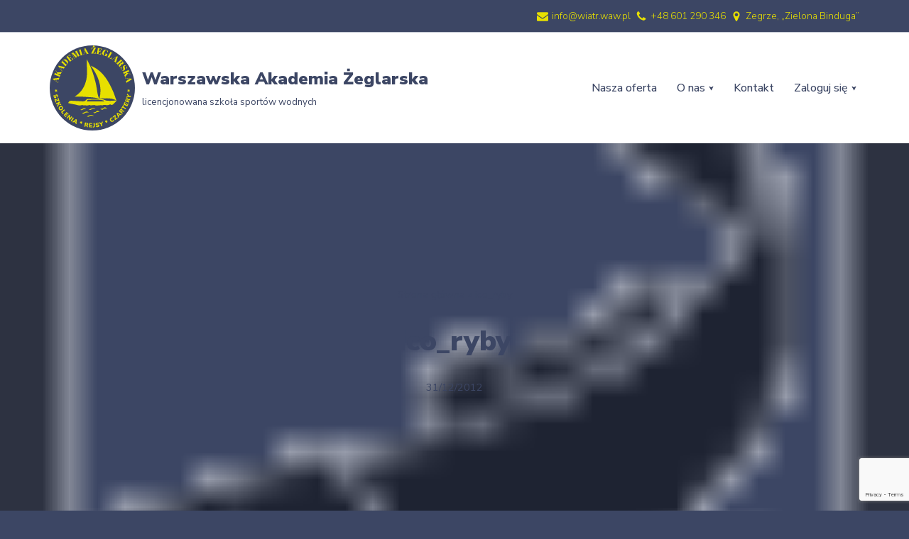

--- FILE ---
content_type: text/html; charset=utf-8
request_url: https://www.google.com/recaptcha/api2/anchor?ar=1&k=6LckLQ4pAAAAAIpL-2YraF0k5PBb_Nfni_G80H3O&co=aHR0cHM6Ly93aWF0ci53YXcucGw6NDQz&hl=en&v=N67nZn4AqZkNcbeMu4prBgzg&size=invisible&anchor-ms=20000&execute-ms=30000&cb=48dmuvtg2be1
body_size: 48725
content:
<!DOCTYPE HTML><html dir="ltr" lang="en"><head><meta http-equiv="Content-Type" content="text/html; charset=UTF-8">
<meta http-equiv="X-UA-Compatible" content="IE=edge">
<title>reCAPTCHA</title>
<style type="text/css">
/* cyrillic-ext */
@font-face {
  font-family: 'Roboto';
  font-style: normal;
  font-weight: 400;
  font-stretch: 100%;
  src: url(//fonts.gstatic.com/s/roboto/v48/KFO7CnqEu92Fr1ME7kSn66aGLdTylUAMa3GUBHMdazTgWw.woff2) format('woff2');
  unicode-range: U+0460-052F, U+1C80-1C8A, U+20B4, U+2DE0-2DFF, U+A640-A69F, U+FE2E-FE2F;
}
/* cyrillic */
@font-face {
  font-family: 'Roboto';
  font-style: normal;
  font-weight: 400;
  font-stretch: 100%;
  src: url(//fonts.gstatic.com/s/roboto/v48/KFO7CnqEu92Fr1ME7kSn66aGLdTylUAMa3iUBHMdazTgWw.woff2) format('woff2');
  unicode-range: U+0301, U+0400-045F, U+0490-0491, U+04B0-04B1, U+2116;
}
/* greek-ext */
@font-face {
  font-family: 'Roboto';
  font-style: normal;
  font-weight: 400;
  font-stretch: 100%;
  src: url(//fonts.gstatic.com/s/roboto/v48/KFO7CnqEu92Fr1ME7kSn66aGLdTylUAMa3CUBHMdazTgWw.woff2) format('woff2');
  unicode-range: U+1F00-1FFF;
}
/* greek */
@font-face {
  font-family: 'Roboto';
  font-style: normal;
  font-weight: 400;
  font-stretch: 100%;
  src: url(//fonts.gstatic.com/s/roboto/v48/KFO7CnqEu92Fr1ME7kSn66aGLdTylUAMa3-UBHMdazTgWw.woff2) format('woff2');
  unicode-range: U+0370-0377, U+037A-037F, U+0384-038A, U+038C, U+038E-03A1, U+03A3-03FF;
}
/* math */
@font-face {
  font-family: 'Roboto';
  font-style: normal;
  font-weight: 400;
  font-stretch: 100%;
  src: url(//fonts.gstatic.com/s/roboto/v48/KFO7CnqEu92Fr1ME7kSn66aGLdTylUAMawCUBHMdazTgWw.woff2) format('woff2');
  unicode-range: U+0302-0303, U+0305, U+0307-0308, U+0310, U+0312, U+0315, U+031A, U+0326-0327, U+032C, U+032F-0330, U+0332-0333, U+0338, U+033A, U+0346, U+034D, U+0391-03A1, U+03A3-03A9, U+03B1-03C9, U+03D1, U+03D5-03D6, U+03F0-03F1, U+03F4-03F5, U+2016-2017, U+2034-2038, U+203C, U+2040, U+2043, U+2047, U+2050, U+2057, U+205F, U+2070-2071, U+2074-208E, U+2090-209C, U+20D0-20DC, U+20E1, U+20E5-20EF, U+2100-2112, U+2114-2115, U+2117-2121, U+2123-214F, U+2190, U+2192, U+2194-21AE, U+21B0-21E5, U+21F1-21F2, U+21F4-2211, U+2213-2214, U+2216-22FF, U+2308-230B, U+2310, U+2319, U+231C-2321, U+2336-237A, U+237C, U+2395, U+239B-23B7, U+23D0, U+23DC-23E1, U+2474-2475, U+25AF, U+25B3, U+25B7, U+25BD, U+25C1, U+25CA, U+25CC, U+25FB, U+266D-266F, U+27C0-27FF, U+2900-2AFF, U+2B0E-2B11, U+2B30-2B4C, U+2BFE, U+3030, U+FF5B, U+FF5D, U+1D400-1D7FF, U+1EE00-1EEFF;
}
/* symbols */
@font-face {
  font-family: 'Roboto';
  font-style: normal;
  font-weight: 400;
  font-stretch: 100%;
  src: url(//fonts.gstatic.com/s/roboto/v48/KFO7CnqEu92Fr1ME7kSn66aGLdTylUAMaxKUBHMdazTgWw.woff2) format('woff2');
  unicode-range: U+0001-000C, U+000E-001F, U+007F-009F, U+20DD-20E0, U+20E2-20E4, U+2150-218F, U+2190, U+2192, U+2194-2199, U+21AF, U+21E6-21F0, U+21F3, U+2218-2219, U+2299, U+22C4-22C6, U+2300-243F, U+2440-244A, U+2460-24FF, U+25A0-27BF, U+2800-28FF, U+2921-2922, U+2981, U+29BF, U+29EB, U+2B00-2BFF, U+4DC0-4DFF, U+FFF9-FFFB, U+10140-1018E, U+10190-1019C, U+101A0, U+101D0-101FD, U+102E0-102FB, U+10E60-10E7E, U+1D2C0-1D2D3, U+1D2E0-1D37F, U+1F000-1F0FF, U+1F100-1F1AD, U+1F1E6-1F1FF, U+1F30D-1F30F, U+1F315, U+1F31C, U+1F31E, U+1F320-1F32C, U+1F336, U+1F378, U+1F37D, U+1F382, U+1F393-1F39F, U+1F3A7-1F3A8, U+1F3AC-1F3AF, U+1F3C2, U+1F3C4-1F3C6, U+1F3CA-1F3CE, U+1F3D4-1F3E0, U+1F3ED, U+1F3F1-1F3F3, U+1F3F5-1F3F7, U+1F408, U+1F415, U+1F41F, U+1F426, U+1F43F, U+1F441-1F442, U+1F444, U+1F446-1F449, U+1F44C-1F44E, U+1F453, U+1F46A, U+1F47D, U+1F4A3, U+1F4B0, U+1F4B3, U+1F4B9, U+1F4BB, U+1F4BF, U+1F4C8-1F4CB, U+1F4D6, U+1F4DA, U+1F4DF, U+1F4E3-1F4E6, U+1F4EA-1F4ED, U+1F4F7, U+1F4F9-1F4FB, U+1F4FD-1F4FE, U+1F503, U+1F507-1F50B, U+1F50D, U+1F512-1F513, U+1F53E-1F54A, U+1F54F-1F5FA, U+1F610, U+1F650-1F67F, U+1F687, U+1F68D, U+1F691, U+1F694, U+1F698, U+1F6AD, U+1F6B2, U+1F6B9-1F6BA, U+1F6BC, U+1F6C6-1F6CF, U+1F6D3-1F6D7, U+1F6E0-1F6EA, U+1F6F0-1F6F3, U+1F6F7-1F6FC, U+1F700-1F7FF, U+1F800-1F80B, U+1F810-1F847, U+1F850-1F859, U+1F860-1F887, U+1F890-1F8AD, U+1F8B0-1F8BB, U+1F8C0-1F8C1, U+1F900-1F90B, U+1F93B, U+1F946, U+1F984, U+1F996, U+1F9E9, U+1FA00-1FA6F, U+1FA70-1FA7C, U+1FA80-1FA89, U+1FA8F-1FAC6, U+1FACE-1FADC, U+1FADF-1FAE9, U+1FAF0-1FAF8, U+1FB00-1FBFF;
}
/* vietnamese */
@font-face {
  font-family: 'Roboto';
  font-style: normal;
  font-weight: 400;
  font-stretch: 100%;
  src: url(//fonts.gstatic.com/s/roboto/v48/KFO7CnqEu92Fr1ME7kSn66aGLdTylUAMa3OUBHMdazTgWw.woff2) format('woff2');
  unicode-range: U+0102-0103, U+0110-0111, U+0128-0129, U+0168-0169, U+01A0-01A1, U+01AF-01B0, U+0300-0301, U+0303-0304, U+0308-0309, U+0323, U+0329, U+1EA0-1EF9, U+20AB;
}
/* latin-ext */
@font-face {
  font-family: 'Roboto';
  font-style: normal;
  font-weight: 400;
  font-stretch: 100%;
  src: url(//fonts.gstatic.com/s/roboto/v48/KFO7CnqEu92Fr1ME7kSn66aGLdTylUAMa3KUBHMdazTgWw.woff2) format('woff2');
  unicode-range: U+0100-02BA, U+02BD-02C5, U+02C7-02CC, U+02CE-02D7, U+02DD-02FF, U+0304, U+0308, U+0329, U+1D00-1DBF, U+1E00-1E9F, U+1EF2-1EFF, U+2020, U+20A0-20AB, U+20AD-20C0, U+2113, U+2C60-2C7F, U+A720-A7FF;
}
/* latin */
@font-face {
  font-family: 'Roboto';
  font-style: normal;
  font-weight: 400;
  font-stretch: 100%;
  src: url(//fonts.gstatic.com/s/roboto/v48/KFO7CnqEu92Fr1ME7kSn66aGLdTylUAMa3yUBHMdazQ.woff2) format('woff2');
  unicode-range: U+0000-00FF, U+0131, U+0152-0153, U+02BB-02BC, U+02C6, U+02DA, U+02DC, U+0304, U+0308, U+0329, U+2000-206F, U+20AC, U+2122, U+2191, U+2193, U+2212, U+2215, U+FEFF, U+FFFD;
}
/* cyrillic-ext */
@font-face {
  font-family: 'Roboto';
  font-style: normal;
  font-weight: 500;
  font-stretch: 100%;
  src: url(//fonts.gstatic.com/s/roboto/v48/KFO7CnqEu92Fr1ME7kSn66aGLdTylUAMa3GUBHMdazTgWw.woff2) format('woff2');
  unicode-range: U+0460-052F, U+1C80-1C8A, U+20B4, U+2DE0-2DFF, U+A640-A69F, U+FE2E-FE2F;
}
/* cyrillic */
@font-face {
  font-family: 'Roboto';
  font-style: normal;
  font-weight: 500;
  font-stretch: 100%;
  src: url(//fonts.gstatic.com/s/roboto/v48/KFO7CnqEu92Fr1ME7kSn66aGLdTylUAMa3iUBHMdazTgWw.woff2) format('woff2');
  unicode-range: U+0301, U+0400-045F, U+0490-0491, U+04B0-04B1, U+2116;
}
/* greek-ext */
@font-face {
  font-family: 'Roboto';
  font-style: normal;
  font-weight: 500;
  font-stretch: 100%;
  src: url(//fonts.gstatic.com/s/roboto/v48/KFO7CnqEu92Fr1ME7kSn66aGLdTylUAMa3CUBHMdazTgWw.woff2) format('woff2');
  unicode-range: U+1F00-1FFF;
}
/* greek */
@font-face {
  font-family: 'Roboto';
  font-style: normal;
  font-weight: 500;
  font-stretch: 100%;
  src: url(//fonts.gstatic.com/s/roboto/v48/KFO7CnqEu92Fr1ME7kSn66aGLdTylUAMa3-UBHMdazTgWw.woff2) format('woff2');
  unicode-range: U+0370-0377, U+037A-037F, U+0384-038A, U+038C, U+038E-03A1, U+03A3-03FF;
}
/* math */
@font-face {
  font-family: 'Roboto';
  font-style: normal;
  font-weight: 500;
  font-stretch: 100%;
  src: url(//fonts.gstatic.com/s/roboto/v48/KFO7CnqEu92Fr1ME7kSn66aGLdTylUAMawCUBHMdazTgWw.woff2) format('woff2');
  unicode-range: U+0302-0303, U+0305, U+0307-0308, U+0310, U+0312, U+0315, U+031A, U+0326-0327, U+032C, U+032F-0330, U+0332-0333, U+0338, U+033A, U+0346, U+034D, U+0391-03A1, U+03A3-03A9, U+03B1-03C9, U+03D1, U+03D5-03D6, U+03F0-03F1, U+03F4-03F5, U+2016-2017, U+2034-2038, U+203C, U+2040, U+2043, U+2047, U+2050, U+2057, U+205F, U+2070-2071, U+2074-208E, U+2090-209C, U+20D0-20DC, U+20E1, U+20E5-20EF, U+2100-2112, U+2114-2115, U+2117-2121, U+2123-214F, U+2190, U+2192, U+2194-21AE, U+21B0-21E5, U+21F1-21F2, U+21F4-2211, U+2213-2214, U+2216-22FF, U+2308-230B, U+2310, U+2319, U+231C-2321, U+2336-237A, U+237C, U+2395, U+239B-23B7, U+23D0, U+23DC-23E1, U+2474-2475, U+25AF, U+25B3, U+25B7, U+25BD, U+25C1, U+25CA, U+25CC, U+25FB, U+266D-266F, U+27C0-27FF, U+2900-2AFF, U+2B0E-2B11, U+2B30-2B4C, U+2BFE, U+3030, U+FF5B, U+FF5D, U+1D400-1D7FF, U+1EE00-1EEFF;
}
/* symbols */
@font-face {
  font-family: 'Roboto';
  font-style: normal;
  font-weight: 500;
  font-stretch: 100%;
  src: url(//fonts.gstatic.com/s/roboto/v48/KFO7CnqEu92Fr1ME7kSn66aGLdTylUAMaxKUBHMdazTgWw.woff2) format('woff2');
  unicode-range: U+0001-000C, U+000E-001F, U+007F-009F, U+20DD-20E0, U+20E2-20E4, U+2150-218F, U+2190, U+2192, U+2194-2199, U+21AF, U+21E6-21F0, U+21F3, U+2218-2219, U+2299, U+22C4-22C6, U+2300-243F, U+2440-244A, U+2460-24FF, U+25A0-27BF, U+2800-28FF, U+2921-2922, U+2981, U+29BF, U+29EB, U+2B00-2BFF, U+4DC0-4DFF, U+FFF9-FFFB, U+10140-1018E, U+10190-1019C, U+101A0, U+101D0-101FD, U+102E0-102FB, U+10E60-10E7E, U+1D2C0-1D2D3, U+1D2E0-1D37F, U+1F000-1F0FF, U+1F100-1F1AD, U+1F1E6-1F1FF, U+1F30D-1F30F, U+1F315, U+1F31C, U+1F31E, U+1F320-1F32C, U+1F336, U+1F378, U+1F37D, U+1F382, U+1F393-1F39F, U+1F3A7-1F3A8, U+1F3AC-1F3AF, U+1F3C2, U+1F3C4-1F3C6, U+1F3CA-1F3CE, U+1F3D4-1F3E0, U+1F3ED, U+1F3F1-1F3F3, U+1F3F5-1F3F7, U+1F408, U+1F415, U+1F41F, U+1F426, U+1F43F, U+1F441-1F442, U+1F444, U+1F446-1F449, U+1F44C-1F44E, U+1F453, U+1F46A, U+1F47D, U+1F4A3, U+1F4B0, U+1F4B3, U+1F4B9, U+1F4BB, U+1F4BF, U+1F4C8-1F4CB, U+1F4D6, U+1F4DA, U+1F4DF, U+1F4E3-1F4E6, U+1F4EA-1F4ED, U+1F4F7, U+1F4F9-1F4FB, U+1F4FD-1F4FE, U+1F503, U+1F507-1F50B, U+1F50D, U+1F512-1F513, U+1F53E-1F54A, U+1F54F-1F5FA, U+1F610, U+1F650-1F67F, U+1F687, U+1F68D, U+1F691, U+1F694, U+1F698, U+1F6AD, U+1F6B2, U+1F6B9-1F6BA, U+1F6BC, U+1F6C6-1F6CF, U+1F6D3-1F6D7, U+1F6E0-1F6EA, U+1F6F0-1F6F3, U+1F6F7-1F6FC, U+1F700-1F7FF, U+1F800-1F80B, U+1F810-1F847, U+1F850-1F859, U+1F860-1F887, U+1F890-1F8AD, U+1F8B0-1F8BB, U+1F8C0-1F8C1, U+1F900-1F90B, U+1F93B, U+1F946, U+1F984, U+1F996, U+1F9E9, U+1FA00-1FA6F, U+1FA70-1FA7C, U+1FA80-1FA89, U+1FA8F-1FAC6, U+1FACE-1FADC, U+1FADF-1FAE9, U+1FAF0-1FAF8, U+1FB00-1FBFF;
}
/* vietnamese */
@font-face {
  font-family: 'Roboto';
  font-style: normal;
  font-weight: 500;
  font-stretch: 100%;
  src: url(//fonts.gstatic.com/s/roboto/v48/KFO7CnqEu92Fr1ME7kSn66aGLdTylUAMa3OUBHMdazTgWw.woff2) format('woff2');
  unicode-range: U+0102-0103, U+0110-0111, U+0128-0129, U+0168-0169, U+01A0-01A1, U+01AF-01B0, U+0300-0301, U+0303-0304, U+0308-0309, U+0323, U+0329, U+1EA0-1EF9, U+20AB;
}
/* latin-ext */
@font-face {
  font-family: 'Roboto';
  font-style: normal;
  font-weight: 500;
  font-stretch: 100%;
  src: url(//fonts.gstatic.com/s/roboto/v48/KFO7CnqEu92Fr1ME7kSn66aGLdTylUAMa3KUBHMdazTgWw.woff2) format('woff2');
  unicode-range: U+0100-02BA, U+02BD-02C5, U+02C7-02CC, U+02CE-02D7, U+02DD-02FF, U+0304, U+0308, U+0329, U+1D00-1DBF, U+1E00-1E9F, U+1EF2-1EFF, U+2020, U+20A0-20AB, U+20AD-20C0, U+2113, U+2C60-2C7F, U+A720-A7FF;
}
/* latin */
@font-face {
  font-family: 'Roboto';
  font-style: normal;
  font-weight: 500;
  font-stretch: 100%;
  src: url(//fonts.gstatic.com/s/roboto/v48/KFO7CnqEu92Fr1ME7kSn66aGLdTylUAMa3yUBHMdazQ.woff2) format('woff2');
  unicode-range: U+0000-00FF, U+0131, U+0152-0153, U+02BB-02BC, U+02C6, U+02DA, U+02DC, U+0304, U+0308, U+0329, U+2000-206F, U+20AC, U+2122, U+2191, U+2193, U+2212, U+2215, U+FEFF, U+FFFD;
}
/* cyrillic-ext */
@font-face {
  font-family: 'Roboto';
  font-style: normal;
  font-weight: 900;
  font-stretch: 100%;
  src: url(//fonts.gstatic.com/s/roboto/v48/KFO7CnqEu92Fr1ME7kSn66aGLdTylUAMa3GUBHMdazTgWw.woff2) format('woff2');
  unicode-range: U+0460-052F, U+1C80-1C8A, U+20B4, U+2DE0-2DFF, U+A640-A69F, U+FE2E-FE2F;
}
/* cyrillic */
@font-face {
  font-family: 'Roboto';
  font-style: normal;
  font-weight: 900;
  font-stretch: 100%;
  src: url(//fonts.gstatic.com/s/roboto/v48/KFO7CnqEu92Fr1ME7kSn66aGLdTylUAMa3iUBHMdazTgWw.woff2) format('woff2');
  unicode-range: U+0301, U+0400-045F, U+0490-0491, U+04B0-04B1, U+2116;
}
/* greek-ext */
@font-face {
  font-family: 'Roboto';
  font-style: normal;
  font-weight: 900;
  font-stretch: 100%;
  src: url(//fonts.gstatic.com/s/roboto/v48/KFO7CnqEu92Fr1ME7kSn66aGLdTylUAMa3CUBHMdazTgWw.woff2) format('woff2');
  unicode-range: U+1F00-1FFF;
}
/* greek */
@font-face {
  font-family: 'Roboto';
  font-style: normal;
  font-weight: 900;
  font-stretch: 100%;
  src: url(//fonts.gstatic.com/s/roboto/v48/KFO7CnqEu92Fr1ME7kSn66aGLdTylUAMa3-UBHMdazTgWw.woff2) format('woff2');
  unicode-range: U+0370-0377, U+037A-037F, U+0384-038A, U+038C, U+038E-03A1, U+03A3-03FF;
}
/* math */
@font-face {
  font-family: 'Roboto';
  font-style: normal;
  font-weight: 900;
  font-stretch: 100%;
  src: url(//fonts.gstatic.com/s/roboto/v48/KFO7CnqEu92Fr1ME7kSn66aGLdTylUAMawCUBHMdazTgWw.woff2) format('woff2');
  unicode-range: U+0302-0303, U+0305, U+0307-0308, U+0310, U+0312, U+0315, U+031A, U+0326-0327, U+032C, U+032F-0330, U+0332-0333, U+0338, U+033A, U+0346, U+034D, U+0391-03A1, U+03A3-03A9, U+03B1-03C9, U+03D1, U+03D5-03D6, U+03F0-03F1, U+03F4-03F5, U+2016-2017, U+2034-2038, U+203C, U+2040, U+2043, U+2047, U+2050, U+2057, U+205F, U+2070-2071, U+2074-208E, U+2090-209C, U+20D0-20DC, U+20E1, U+20E5-20EF, U+2100-2112, U+2114-2115, U+2117-2121, U+2123-214F, U+2190, U+2192, U+2194-21AE, U+21B0-21E5, U+21F1-21F2, U+21F4-2211, U+2213-2214, U+2216-22FF, U+2308-230B, U+2310, U+2319, U+231C-2321, U+2336-237A, U+237C, U+2395, U+239B-23B7, U+23D0, U+23DC-23E1, U+2474-2475, U+25AF, U+25B3, U+25B7, U+25BD, U+25C1, U+25CA, U+25CC, U+25FB, U+266D-266F, U+27C0-27FF, U+2900-2AFF, U+2B0E-2B11, U+2B30-2B4C, U+2BFE, U+3030, U+FF5B, U+FF5D, U+1D400-1D7FF, U+1EE00-1EEFF;
}
/* symbols */
@font-face {
  font-family: 'Roboto';
  font-style: normal;
  font-weight: 900;
  font-stretch: 100%;
  src: url(//fonts.gstatic.com/s/roboto/v48/KFO7CnqEu92Fr1ME7kSn66aGLdTylUAMaxKUBHMdazTgWw.woff2) format('woff2');
  unicode-range: U+0001-000C, U+000E-001F, U+007F-009F, U+20DD-20E0, U+20E2-20E4, U+2150-218F, U+2190, U+2192, U+2194-2199, U+21AF, U+21E6-21F0, U+21F3, U+2218-2219, U+2299, U+22C4-22C6, U+2300-243F, U+2440-244A, U+2460-24FF, U+25A0-27BF, U+2800-28FF, U+2921-2922, U+2981, U+29BF, U+29EB, U+2B00-2BFF, U+4DC0-4DFF, U+FFF9-FFFB, U+10140-1018E, U+10190-1019C, U+101A0, U+101D0-101FD, U+102E0-102FB, U+10E60-10E7E, U+1D2C0-1D2D3, U+1D2E0-1D37F, U+1F000-1F0FF, U+1F100-1F1AD, U+1F1E6-1F1FF, U+1F30D-1F30F, U+1F315, U+1F31C, U+1F31E, U+1F320-1F32C, U+1F336, U+1F378, U+1F37D, U+1F382, U+1F393-1F39F, U+1F3A7-1F3A8, U+1F3AC-1F3AF, U+1F3C2, U+1F3C4-1F3C6, U+1F3CA-1F3CE, U+1F3D4-1F3E0, U+1F3ED, U+1F3F1-1F3F3, U+1F3F5-1F3F7, U+1F408, U+1F415, U+1F41F, U+1F426, U+1F43F, U+1F441-1F442, U+1F444, U+1F446-1F449, U+1F44C-1F44E, U+1F453, U+1F46A, U+1F47D, U+1F4A3, U+1F4B0, U+1F4B3, U+1F4B9, U+1F4BB, U+1F4BF, U+1F4C8-1F4CB, U+1F4D6, U+1F4DA, U+1F4DF, U+1F4E3-1F4E6, U+1F4EA-1F4ED, U+1F4F7, U+1F4F9-1F4FB, U+1F4FD-1F4FE, U+1F503, U+1F507-1F50B, U+1F50D, U+1F512-1F513, U+1F53E-1F54A, U+1F54F-1F5FA, U+1F610, U+1F650-1F67F, U+1F687, U+1F68D, U+1F691, U+1F694, U+1F698, U+1F6AD, U+1F6B2, U+1F6B9-1F6BA, U+1F6BC, U+1F6C6-1F6CF, U+1F6D3-1F6D7, U+1F6E0-1F6EA, U+1F6F0-1F6F3, U+1F6F7-1F6FC, U+1F700-1F7FF, U+1F800-1F80B, U+1F810-1F847, U+1F850-1F859, U+1F860-1F887, U+1F890-1F8AD, U+1F8B0-1F8BB, U+1F8C0-1F8C1, U+1F900-1F90B, U+1F93B, U+1F946, U+1F984, U+1F996, U+1F9E9, U+1FA00-1FA6F, U+1FA70-1FA7C, U+1FA80-1FA89, U+1FA8F-1FAC6, U+1FACE-1FADC, U+1FADF-1FAE9, U+1FAF0-1FAF8, U+1FB00-1FBFF;
}
/* vietnamese */
@font-face {
  font-family: 'Roboto';
  font-style: normal;
  font-weight: 900;
  font-stretch: 100%;
  src: url(//fonts.gstatic.com/s/roboto/v48/KFO7CnqEu92Fr1ME7kSn66aGLdTylUAMa3OUBHMdazTgWw.woff2) format('woff2');
  unicode-range: U+0102-0103, U+0110-0111, U+0128-0129, U+0168-0169, U+01A0-01A1, U+01AF-01B0, U+0300-0301, U+0303-0304, U+0308-0309, U+0323, U+0329, U+1EA0-1EF9, U+20AB;
}
/* latin-ext */
@font-face {
  font-family: 'Roboto';
  font-style: normal;
  font-weight: 900;
  font-stretch: 100%;
  src: url(//fonts.gstatic.com/s/roboto/v48/KFO7CnqEu92Fr1ME7kSn66aGLdTylUAMa3KUBHMdazTgWw.woff2) format('woff2');
  unicode-range: U+0100-02BA, U+02BD-02C5, U+02C7-02CC, U+02CE-02D7, U+02DD-02FF, U+0304, U+0308, U+0329, U+1D00-1DBF, U+1E00-1E9F, U+1EF2-1EFF, U+2020, U+20A0-20AB, U+20AD-20C0, U+2113, U+2C60-2C7F, U+A720-A7FF;
}
/* latin */
@font-face {
  font-family: 'Roboto';
  font-style: normal;
  font-weight: 900;
  font-stretch: 100%;
  src: url(//fonts.gstatic.com/s/roboto/v48/KFO7CnqEu92Fr1ME7kSn66aGLdTylUAMa3yUBHMdazQ.woff2) format('woff2');
  unicode-range: U+0000-00FF, U+0131, U+0152-0153, U+02BB-02BC, U+02C6, U+02DA, U+02DC, U+0304, U+0308, U+0329, U+2000-206F, U+20AC, U+2122, U+2191, U+2193, U+2212, U+2215, U+FEFF, U+FFFD;
}

</style>
<link rel="stylesheet" type="text/css" href="https://www.gstatic.com/recaptcha/releases/N67nZn4AqZkNcbeMu4prBgzg/styles__ltr.css">
<script nonce="WGAwZncagMi2waOi-R98dQ" type="text/javascript">window['__recaptcha_api'] = 'https://www.google.com/recaptcha/api2/';</script>
<script type="text/javascript" src="https://www.gstatic.com/recaptcha/releases/N67nZn4AqZkNcbeMu4prBgzg/recaptcha__en.js" nonce="WGAwZncagMi2waOi-R98dQ">
      
    </script></head>
<body><div id="rc-anchor-alert" class="rc-anchor-alert"></div>
<input type="hidden" id="recaptcha-token" value="[base64]">
<script type="text/javascript" nonce="WGAwZncagMi2waOi-R98dQ">
      recaptcha.anchor.Main.init("[\x22ainput\x22,[\x22bgdata\x22,\x22\x22,\[base64]/[base64]/[base64]/bmV3IHJbeF0oY1swXSk6RT09Mj9uZXcgclt4XShjWzBdLGNbMV0pOkU9PTM/bmV3IHJbeF0oY1swXSxjWzFdLGNbMl0pOkU9PTQ/[base64]/[base64]/[base64]/[base64]/[base64]/[base64]/[base64]/[base64]\x22,\[base64]\\u003d\x22,\x22wqlMwr1mwoFkw4R5PMKnJRvCq8OMw7zCucKfcnhHwp55WDtTw6HDvnPCu1IrTsOwIEPDqkbDp8KKwp7DiTITw4DCkMKzw68kQ8K/wr/DjjbDqE7DjBQEwrTDvVLDjW8EJ8OPDsK7wqjDkT3Djh7Dk8Kfwq8ewr9PCsOzw4wGw7saZMKKwqgwHsOmWlJzA8O2I8OlSQ5Jw5sJwrbCmcOGwqRrwpDCtCvDpT9mcRzCrD/DgMK2w5JGwpvDnADCqC0ywqTCkcKdw6DCkhwNwoLDg2jCjcKzYcKow6nDjcK4wovDmEIHwpJHwp3Co8OYBcKIwo7CryA8NCRtRsK9wplSThQ+wphVZMK/w7HCsMOECRXDncOmWMKKU8K8GVUgwrbCqcKuekvCi8KTImbCjMKib8Kbwoo8aB3ClMK5wobDrsOkRsK/w6siw453OwkON2Bhw7jCq8ODU0JNFsO0w47ClsORwrB7wonDgHRzMcKFw7Z/ISrCiMKtw7XDiXXDpgnDpMKWw6dfYh1pw4USw63DjcK2w69LwozDgRwrwozCjsOvHkd5wqx5w7cNw4sowr8hD8OVw41qVn4nFXXCsVYUFUk4wp7Cv2tmBkvDuwjDq8KdOMO2QWzCv3p/[base64]/Ci8KWF8KnIgbDlncYKQrDncO7WkFgbMKXInPDo8KhKsKTdTDDonYaw6/DvcO7EcOuwoDDlAbCusKqVkfCv2NHw7dHwrNYwotUc8OSC2UzTjY5w7IcJgTDtcKAT8OSwqvDgsK7wr98BSPDqHzDv1dGVhXDo8OMHMKywqcNQMKuPcKxRcKGwpM6VzkbeyfCk8KRw5UewqXCkcKbwqgxwqVew65bEsKBw7cgVcKaw7QlCVDDiQdADgzCq1XCvz48w7/[base64]/[base64]/G8KKw4BHIWcGw6HDr1TCpcKQw6/ClxbClkHDmD5Zw6TCg8KpwrghTMK4w5/CrRnDr8O/[base64]/w5IRw7EPRQDDtmHDk8OaMnDDqcOYwrfClRjDqiAQXBgBRmDCn2vCi8KNdy5fwpnDtMK/[base64]/CmsKLwoYDwrcpOhIrw4/DtsKKO8K+UWXCo8Oaw5LCosKnw4vDn8KuwoHCmSPDucK/w4Y7wq7Cp8KZCmLCigNXaMKEwrLDqsKRwqYaw4d/[base64]/w50pwodFEFZMUDoSw6QtLcK7w4vDhQo5RRLCqMKPX0LClcOKw5liKjxXMGjDu3LCmMKfw6vDmcKqJ8ORw7okw43CucK1D8O/[base64]/DtcK/woBpY8OzwqJOwpnCuSbCgT/DosK5IyTChgfChMOtJm3DvsOew7rDuXVcDsOTciHDjcKLW8O1VsK1w7c4wrxzw6PCs8OgwpnDmMOQwol/wo/CvcOrw6rDsTfDtEJgASVMSwRzw6JhD8OYwo99w7vDiVspLynClEwow6UcwrBvwrTChj3Cj11Fw7fCrUZhwojDjQnCjDdLwpoFw6wCw7dOREzCmsK4ScOCwrPCn8O+wqhpwoFnbikiXQBvX0rClBwfXMOcw7bCjj5/GAfDlXYgQcKzw4zDqcKTUMOgw5xRw50kw4bCqR9ow4pQBTdoUwRFMMOAKsKMwq55wr/CscKMwr0VLcK6wqJnJ8OQwpENAzkCwrtww7HDvsOiPMObw63CusODw6rChMOPYkE1JzvCjzhxD8OSwoHDjjrDiDnDoizCtMOtwr4xLz/Dgk7DtsKzbsO4w7YYw5Ikw4TCjsOEw5ltfx3CqypeV3xew5TDkMK9AsKKwrbDsgYKwq0VTWTDjcO8BsK5OsKCR8OXw6TCn2xWw7/CtcK1wrVLwoLCjG/[base64]/DgsOkVVd5VXJIwrbDnkJHwqZ6w6Fsw4Vew7VsZXTCkWwZTsOIw6/Ds8KSU8OoXU3DmV9swqQFwrLCk8KrXmcDw4zCnsOsPmrCgcKpw4PCkFXDocKHwrUjLsK6w6tFQCLDtcKywrzDlCLCjRHDk8OUC2jCicOYe1bDjMK4w4cVwp/CmW92woDCt3jDlC7DgMKUw5rDtHE+w4fDp8Kew63DslTCocOvw4HDtMOIM8K0BxUyCsKeG3h1FwEEw4glwp/DrTvCuiHDqMORS1nDoRzDiMKcE8KgwpPCo8OXw54Nw6rDv1XCq2w5R00Cw4fDpjXDpsOAwobCnMKmdcOqw7k2NixLwp9sPhpHShpVH8K0FwvDv8KLSlUbwqg9woXDh8KZdcO4MTDClRsSw7YvHy3Cu24TBcKJwo/DtXnDikJ7WMKrLAhpwo/Dhm4ew5MSCMOvwq7CkcOFOsOEw4XCpkvDpUBVw7tNwrjDl8O3wotIN8Kuw7TDr8Klw6I3PMKresO1AUPCoyPCgMKcw6dzD8OZbsKuw7sydsKjw4PCjAQ3w7HDrXvDmgIYFXxjwpA3VMKQw5TDim/DvcKkwqPDuQ4CJsOdbsK9FS/CpTjCtwURByTDhnF5M8KBFgLDvcKfwoBTD3TCo2TDiXbDgMOxHMKNAcKBw5vDr8O2wqUtA25ywrbCucOpA8OXBCQvw7Y3w4/Di1daw5/Cr8OMw73CnsOSwrJMI14yBMKVWMKtw7TCjsKLFknDocKOw5gHVMKDwpBTwqw1w4jDusOYL8K1PlVka8KxahrCn8KsGmFgw7ImwohodMOhY8KIeTpww6UAw47CuMKyTCPDksKdwpDDh1d7IcObSjMWPMOoB2fCtcO/dsKwPsKyLwnCjAHChsKFS0gTYgxPwowyMC1pw5XCswHCpTPDrzbCnyNAD8OYWVw7w4NKwqPDiMKcw6rDmMKdZzhxw7DDjiR0w58JAhVuUiTCoSHCl1rCqcOUw7Vnw7PChMKAw7RIG0osasOqwqzCtwLCqzvCtsKBHMOcw5HCgHvCv8OgCsKGw4EIPhY8OcOvw65ODT/Dq8OjFsKkwp/CpHIsZCbCiBsawqNiw5TDigzCmxwmwqfDjcKcw5kEwpbCnWQCOMObZUMDw4RZQsKhdjjDg8KRbiXCpm4nwqc5QMKvfMK3w7Z+dcOdcjbDh0VcwokJwq97ZSdXd8KEbMKcwo8WUcKseMOPe3AAwqzDtDzDg8KCwpBRcDsAdhoKw6DDkcKrw7/CmcOkCWTDlEdUWcKFw6EkeMOgw4/CqwgSw6PDsMKuACFBwoFATcO6CsOHwphKHGfDm01mY8OXOCrChsOyNsK5fEjDvmrDt8O0WQoHw6IAwpbChTPCoyvCjSvCkMKLwo/CpsK9JcOdw6tIP8O9w5M3wrRoTsKyEiHCkwZ/[base64]/DmcKbCUDCj8KNZRAAc8KwcsKkWFLDucK7w5UYwozCoMOUwqzDvC9zcMKeE8KHwrrDtsKbHxfDphN/w43Do8KCwpzDgMKPwrosw5wGw6fDjcOCw7PDv8KeBcKrYiHDkcKAUcKXb0PDv8KUCFzCmMOraXXCksKBYsOiVsKRwpICwqoLwrZuwqvDhwzCgsOHcMKaw6/DtivCngR6LzrCuUM2SnfDuBLCllfDvh3DrcKdw7VFwoHCj8Kewqh9w6YUfXU7wpA4FcO2ccKyOcKFwocNw6gSw7bDiR/[base64]/CnArDgHDDlHxVwrfCtEXDszVCwokpwozCjTXDvMOlw6kfIE0GK8ODw7bDucOqw6DDtMOGwofCv2ImVsOcwr0jw5XDjcOwckBgwovClH4/XsOrw57Cn8OmDMOHwoILF8O4CsKxSmlew4QfIsOhw5rDtyzCr8OPWCEKQjIHw5vCjBdxwobCqB1Kc8Kxwq5ibsOrw4bDlHnDjMOEwqbDpFc6MXfDtcOhPlfDgTVpAWTCn8OhwoHDoMODwpXCigvDhMKUJhfClsKRwrQ0wrHCp3Nqw4YzBMKlfcOiwpLDi8KKQ25Uw5/Dsg4jUD1NbcKHwplSbsOVw7PCulfDjx55d8OVATjCscOvw4nDjcKxwrzDrHNaZ1kIaA1CM8Kww5hGWFXDssKBDcKsOjHCrB7CuRjCjsO/[base64]/DomHDlcKrw4HCqEXCs8OPYhAOP1rClcO9w57CvMK5ZcOvBMOcw6PDrR7CucKSXVjDu8KpWsOzw7nDl8O5Y1/DhhHDhyTDoMKDTsKpbsO/[base64]/Dt8KlD8KXwr/[base64]/wpbCgcKjLwLDkGTDvSZMZE/[base64]/ChsK6wp5jw4PDuRXDuQLCvCzCnMOCw5rCsMOKwrEowp8vJThXMHFRw7LDq2rDkQLChyzClcK3HA0/[base64]/[base64]/CksOjacKow5DDvMOkw7dMUsOJwrXCtsKTdsK0WgHDpMOsw7bChT3DjhLDrMKhwrzCsMOWWcOGworCmMORcyXCk1vDoifDqcO7woBcwrHDtipmw7R8wrROO8KFwovCti/DqMKQBcKqHxB5EMKYPDHCvMOdTjBLdcOCC8Oiw6cbwqHCnS4/F8KdwoppNSPDnsO8w6/[base64]/FcOOajBCwrfDrGJGY8KXw6tkYxvDu1ltwpUawrU4cD3Djwx0w5fDh8KZwoNHDsKNw4QMaT3DiAhCIkd5wr/CrcKkeW4xw5fDsMKXwprCv8OzGMKKw6LCgcOZw5Jiw5zChMOww58HwrHCmcOzw5vDsDBBw7PCkDDDisKoEBnCtCTDpwzCjntkKMKsG3/DrxFiw684w4B+wrbDqH0Yw5xQwrLCmsOTw4dDwprDh8KcOAxaDMKATMODPsKuwpXCjFfCui7CnCAIwpLCkU/DnX0ATcKUw5vCkcKOw4jCosO/w6/[base64]/DulnDpcKpwqgDVHQ4w4/[base64]/CssKBcsKBLnTDnATCsTI/Tg7DhMKCQcODbsO2w77CjmLDmUtZw7/Dp3bCp8KZwrJnTsKcw5lfwpQOwoTDoMOpw4vDlcKAJcONAhYSJ8KLfFgFS8Okw7bCkDPChsKIwqzCkcOFEDTCnTgNdMOSGRjCn8OEHsOFcX3CoMK0XMOVB8KawpHDiSkgw5oawrXDlMKlwpJWQC7DmMOowrYGIxEyw7dDCcOiGjXDqsOrZgN5w5/[base64]/DrsOxQsKmX8KXwrNCw71JO8O/w6A7wrYMw4lxLMOGw7LDvMOSclYPw5FBwqTDpMO8E8O9w4fCv8K2woFuw7jDgsOhw5TDj8OyBQY7wqt/w5VeBRRiw5NOOMOfEsOJwoM4wrF/wrXCrMKgwoU/[base64]/wr/[base64]/[base64]/DvhgLw6TCncOBRTUVcmrDnSgUPW/[base64]/LmBVwo/Dr8KULMOOYHkFwpEdGgMQVsOsYBo4ZMOULsK9w4HDlMKKAzjCi8K9cwpDX2Bkw5nCqg3DpQrDjmcjZ8KOWXfCk0RCcsKoC8OTOsOpw6/ChsOHInIKw6vCj8OXw6QIXgsOQ2zChRlaw77CnsOeTn/CiFhkFxPCpWrDq8KrBChUH23DkGdSw7wbwofCmcOwwojDuGLDu8KLAMO/w7zDizwjwr/ChF/Di3oQcXnDvg5vwoM+PMOOw7gyw7Jbwq1nw7gWw61EPsKYw6IIw7bDnyAbMzLCksK+a8O1J8Onw6g0O8O7TQTCjX8SwpzCvjTDi0ZPwrUTwrkKHjc1DEbDrC3DmcKSMMO9Rz/[base64]/w6rDl2jCocKgwoPCqx8cesKrSMO0w5N1YMKaw4Uwa8OJwo/ClgtQRAMHW3zCsUo4wrkCQQEWZEZnw4gNwpDCtEJVBsKdcUPDpwvCqnPDkcOUccKTw6x/[base64]/CsHDCihHCl0vDgU9Nw5QNYcO5YH9Uwp/Dhg5TIkLCiAYSw7XDkjTDg8Ovwr7CrkYLw6jCjAMUwqPCrsOvwoHDjcKJN2jCrcKzDjohwo8Rw7IawoLCkR/Cuj3DoiJ6Y8Klwos+WcKew7ULDG7Cm8KRIglQEsKqw6rCvh3CmCE9MFFMwpfChcO8MMKdw4Rgw5UFwp4Nw4g/Q8Kiw4jCqMKqKBHDhMOZwqvCosK6PGHCuMKkwrHCmnHCkX3DgcK5GgMLTsOKw4ACw5zCsXjDpcOfUMKfVS/[base64]/CicOuMMOYRRheLW7Ck8KoGcOMC8KcVUfCtMKXLsKWTjDDsjnDrsOhH8Klwpl0wonDi8OQw6vDqwotGHXCt0NuwrDCqMKGUsKlw47Dg07CvcKMwpbDkMK9AWLCosOIPmEbw4gfKlfCkcOww6nDgMO7Nld/w40pw73Dh1tcw60TcmLCrRJmw43DsEHDhwPDm8O0R3vDmcOAwr/ClMKxwrcuaQIiw4M8DcOXQ8ObL0DCl8Kgw63Cp8K5HMOkwpN6IcKAwp/DuMKHw6hIVsKRBMKSeyPCicOxwokIw5BVwqjDgX/CsMKfw53CizXCosOwwpHDt8OCJcORUAlpw4/CgTgeXMK2wqfDscOew6LClsKtdMKBwoLDnsK0WMK4wrDDp8Ohw6DDpk4nWBQvw6HDoS3CkiZzw7ArFWtAwoMnNcOtwq4fw5LDuMODI8O7Rl5AOGTCqcOTPgp2VcKkwpVuJcOMwp/Drlo/[base64]/[base64]/w5XCoV16MzfDrBo1SFJZw6fCrV3CicKpw4zDnVRRIcKrZgbDnmjDkFLDvwTDoRXDj8Kaw53DtjdTwqI/IcOEwrvCgG/ClMOAasOhw4PDgCMxQlXDisOHwpfDq1ROHmjDqMKpW8Ojw7FSwqrDucK3UXPCtX/[base64]/Du2zCsgsdGmXCmcKjw79iYk1GwrQvRUVFDwpAw6F7w40TwqQYwp3CmVrDk1PCn0rCoDHDnHZ+Vh05e2TClhdmEsOawrrDh0HCj8KDXsOtGcOyw6bDssOTG8KMwr5DwpzDsxnClMKhZCIuBT5/wpYlHyU2w6Yfw79JKMKFD8OjwocgVGLCpBfDr3HDvMOfw652ZRQBwqLCu8KZKMOSOsKPwqvCvsKqTBFwFirCmVTCrMK9BMOieMKuBmjDtMK/RsOXR8KEL8OPwr/DiynDj3MLTsOgwpTCixXDiiQPwrXDgMOpw7XCvMOlCAfDhMKcwqt9w7nCp8OXwofDk3vDgcOEwrrCvQ3DtsKzw7XDhGHDj8KWbA7Cj8Kbwo7DtkjDjwvDsiQMw6liTcObfsO3wrHDmBjCjMK1w5JYW8KjwqPCtMKQEks0wpvDj3zCt8Krwr50wrwYI8K9CMKiHMO/Rz0/wppAV8KTw7TCjzPCl0dGw4DCi8KHK8Kvw5IEZ8OsWmNTw6RowpoYO8KYAMK8YcKYXmBhw4rCg8OtOxEZYVB0DWBGN2/[base64]/woZgLlXCiEgmPcOTOMKcw5Nvwp/DtsKyVkfCuVI7w5oZwpbCvWxSwp5DwqoYMl/Dq1lxFhxTw5DDgMO3OMK1LE/DqMKAwqhBw4vCh8O1BcKgwqFLw4EXITEvwqRRGHjCpDbCngvDqGjDthnCgUlow5DDuzrDkcOXw7jDoT7CocO+clh8wr1pw618wpPDgsKqdi9MwpQBwrhEfMK4SsOvQcOHT3JnfsK6NxPDv8KJXsKmXE9Zwo3DrMOUw53CucKEJGEcw7Q5GjjDrGrDmcOUPcK0woHDvR/DmcOSwq9Ww4ULw7NAwoEVw7fDkxkkw6EyQmMnwpzDrcO9w5jCv8KFwrbDpcKow6Yeb2AqYsKLw5EzM1FeGWdoMwPCi8OwwqEaV8KFw4EuQcKidXLClDbDlcKjwpTDqXg4wrzDoTV8R8KRw5vDmQIBX8OkJ1HDtMKwwq7CtMOmEsKKYMOJwqPDigPDpiZKIB/DksK5McKOwr/CnFzDqsKawqtew7TCrhHDvxTCnMKsesODw5VrSsOIw6/CkcKKw4xsw7XDr2zCtV10ThZuHV8cPsOTVHnDkHzDpMOrwrXDssO2w5gvwqrCmldzwrxywrPDgcKCTCgkBsKNZMOYBsOxwo7DkcKEw4PCu3PDlC9VB8O+IMK9T8OaPcOow4fDl1EBwrLCgU5awow6w4Mew4fCm8KewrvDnl/CgGLDtMOnGxfDpC/ChMONB3JSw6tlwpvDl8OLw4AcMjLCssOuNGZVMWUTAcO/wrNWwo5EDDZew41mw5zDs8ODw5fCk8O0wolKU8Kcw6JZw6fDhsO0w4B3H8KrawvDlMKMwqdvLsKDw4jCrsOCbsKzwrsrw5Rfw5IywqrDgcK4wrkUw7TCqCLCjR0twrPDolPCkktSEjDCkEfDp8Osw4/Cj1XCisKIw7XChUTCg8OsIMOiwozDj8O9a0pQw5HDhsKWVR3DgiBuw53Dt1FbwoRUdm/Dmgs5w69PLVrDoRPCvjDCtkdsYX0OO8K6w4hcHcORGBrDp8OQw4/DvMOKWcO8S8KswpXDoSrDqcOsajcCw4DDlw7DncKRHsO+QsOLwqjDgMKZFMKYw4XClcO4ScOrw6DCv8KcwqjCvMO1GQJ1w5fDiCLDhcKmw6R4dsKzw5xMVcOYOsO3BgTCtcOqJMOSccOcwp4KZsK1wpjDh0h/wpMZBD4YDMOWc2fCpUcSScOresOKw5DDuAHCmkjDn3c+w5zDqVccwpvDrRNWZkTDosOUw695w4YvIWHChGNHwpPCkHc/Fz3Cg8OFw7/DqypBYcKPw74Yw5HCu8KgwpfCp8Owe8KvwpAgCMOMScKuaMOLEU4IwpbDhsKCGsOmJERJB8KtAx3DpsK8w4sLVmTDvkfCiB7CgMONw6/DrQnCnCTCgMOiwoUBwq9Hwr8gw6/CmMOnwqXDoSUBw4Nbfl/DrMKHwqVPcVAGSmVIbEvCoMKLFwQfCyJkM8OcdMO8JsKzaz/Dt8OgL1XDtcOSPMKVw5DDkiBbNyA0wqAvYcODwpLDkm58IsK3KzXDnsOpw75QwqwTOcKGBBLDokXDliE2w6g+w5TDpsK3w5DCm3w/flpoVsO6FMO6esOkw6XDgj5Rwp/CmsK1VWsgZ8OcecOGwrzDgcOfbwHDicKjwoAnw4EuQgTDtcKCfkXCglFVw7jCqMKFX8KCwprCv28QwoHDj8K1IsOlEcOBwpIDLX/[base64]/[base64]/w4VpRTjDlXHDq8KJEErDv1zDjDTDh8OeOHMyF3YVwoxJw4oXwpZzTStww6PDqMKRw5vDgRY5wpESwrfDpsOcw4QrwoTDlcO/O1EewoJxQDBcwqXCpGpjVMOewqTCvU5lck/Co2BDw5nClGxJw7HCgcOcezd7cxfDljPCvzk7TQ1+w7B/[base64]/[base64]/csKqOl3CsTxTCcOPw45ew4vDp8K/TQ7Dm8KNwqp2KsOhS1DDhzA3wrJ/w5xxJW4IwrTDocOhw7AkAXlHLTvClcKYN8KvXsOTw4BpEngMw5EXw7bCiRgfw4zDjcOlIsKNUcOVOMK5cQPCg1QoAC/DmMKgw65hMsKwwrPDm8Okby7CjmLDpsKZF8Krw5NWwqzCgsONw5zCg8K3cMOPw6/Cgm8FcsOowoHCncOdIXbDi0M7HcKZLDNRwpTDl8OJXl3Dl0kmS8OhwqByf05bewDDiMKXw69aSMOwJ3jClzjCq8K7w7tvwrQ+woTDgVzDhXQXwojDqcK1w6AWUcK/Q8OMQhjCisK5Y2dIwrYVKnYuEUbDmsKVw7Z6THBJMsKGwoDCpmjDucKkw4t+w4xGwoLDsMKpD285e8OwJw7CmhLCgcOywrNjaU/CqsKzFF/DjMKlw7Ayw5ZywodSXnLDr8KSDcKSV8K3TnNdwpTDl1ZjKSjCn1NQdsKNDxheworCtcK9OUjDiMKSE8KWw5vCusOkJ8OkwqQiw5fCqMK1B8OywonClMKwWsOlJ3PCkD/CqR8yScKxw5XCssO7w6dQw6ZDJ8Kow6s6Mh7DpF1GOcOXXMKUbQ1Pw4ZtVsKxAcKtwofDjsOEwqdYNRjCnMOXw7/CiUjDiG7Dh8OmLMOlwofDimXClj7DlUnDhS0EwqRKecOCwqXDscOhw6Q6w57Dm8OLM1FQwqJ0LMO5O0AEwrQcw5zCpVF0UwjCqzvDncOMw5RcT8KvwpQmwqVfw7XDhsOecXp/wpTDqVwIXcO3IsKMLcKuw4bCv1tZUMKawoTDr8OAHH8hwoHCqMOcw4ZdQ8KXwpLCtjdeMkjDmzzCssKbw64NwpXDicKDwrPCgBPDiFvDpivDisKYw7R4w4JLB8Kewo4YEDg0ccKmPkRsPMKZwpdLw7nCqQbDn2/DoWDDjMK2wrbCmWrDqMO7wrfDnGDDjMO/w57CmiUfw4wowr12w4kNcCwKGMKRwrwGwpLDssONwovDg8KvZxLCrcK7dRI3A8KBdsOaWMKXw5lcM8KTwpUUUx3DksK4wpfCtFJ4wovDui7DpALCjjUZeW9uwqzClXLCg8KGA8OIwpUDFcK/M8OKwr3CgUp4bVcxBcOiwqkmwqFFwpJtw4TDljvClsO0w4gKw7TCmX4+w7w2V8OwH2nCo8Kfw5/[base64]/DmcKhwo7DszvCt8OKaU3DiFvDgFcwSTgCw5owbcObd8Kkw6nDky3DpU3DlAUjZ3gAwqANA8Kuw7tYw7c8WFR5McKUWULCusOpf3Mfw4/DsEfCpwnDpQjCl1lhWj8Yw515wrrCm1zChCDDh8OJwpFNw47CkVoCLiJww5rCrV0AJihKPWTDj8KYw71Mw69gw6tNOsKzA8KTw7gvwrJsXV/DvcONw7Bmw5LDhzVowo1+XcKQw7PCgMOWd8K2a1PDscOQwo3DqgZHQmMFwpAkS8KRIcKURz3CnMOQw4/[base64]/[base64]/SUkJwqHCocOHw6ppwodEwpzCsMK/HMOpT8OLR8KFGMKcwoEREQ3DiWfDlsOiwrh7SMOlZMK2GC/DpcOowpoZwrHCpjfDulbCjcKdw6N3w685QsKOwrjDpsOYGMKCc8O2wqzDsDQDw4N4bh5Pw6kMwoETwrMORj1Bwo7CtQIpVcKMwqxCw6LDoCXCsCNpdFjCn0TCicOlwohwwpTClQXDsMOkw7rCssOSQQRHwq/CssOabMOHw5vDqR/[base64]/[base64]/Dk2/DpDDCosK9wrEwAj3DhsKmNMKiwpNIOS3DhcKuYcKVw6fCmcOdZMKrIGMkf8OMCiIswrDDvMKUTMOlwrkYOsKMQH4HVU5Nwr9AZ8KZw7TCum3CoSLDqA8CwrzDocK0w6jCvMKuH8KAXWV/[base64]/TcOgMAzChMKUw4LDi8KowrVqXkpkWE0Jw5zCjXUGwqksTmHCoQDDhMOUb8OGw5TDp1lDJlvDnVjCkW/Ct8O5DcKyw7rCuWDCtyzCoMOmb1sYT8OaOsKgZXsiADNRwq3Dv1BOw5HDpcKuwrMQw4vCmMKIw7Y1JlUGGcOmw7DDrk9RGMO4TQsFPQoyw5MCLsKvwrLDrwJsaUNxJcOkwr4CwqQQwpXCksOxw40EbMO1ZcOHMwPDhsOmw6VFScKRKQBnSsO7AmvDtmA/w5YKfcOfTsO9wrZ6NC1XeMKnHQLDvkR7ewTCiUfCvx5WUsOLw5fCmMK7TxJJwqc5woNIw49PWEtKwp0ew5/DozvDusKXZVEpEMORGjMmwpU6dnEnUjUecSceFMK9ecOTacOVDxzCuBDDt2ZFwqoWThgCworDm8OWw7nDkMK1eFbDtD5MwqtKw7ROVcKhXX/DqUoxScKrAMOZw4fCocKNak5RYcOGNlp2w5jCkVh1GzdZaRVAPlA8dMOiR8KUwqMgC8OiNMKFIsKdCMOZK8OjMcO8PMKGw6ZXwp0FGMKpw5xtWFAWBgMnYcK1Y2xrAXE0wonDh8OHwpJVwpVjwpMAwqdqHjFTST/DlMKpw6YRaETDqMKgfsKKw6TCgMOGbsKZHz7Dlh3DqT4HwrTDhcOpSAvDl8OHWsK7wqgQw4LDjC8+wr1cBFkqwpnCuVHDscKWTMODw5fCh8KSwpHCjEHCmsKWRsKpw6drwoHDt8Klw67CtsKUY8KaR29fX8KXEHPCtxXDv8K4AMOhwr/[base64]/C8OtUV4yw7rDtSgQwoUsVcKAd8OYImXDjGQ+FcOJwo/[base64]/w4dVBBrDmMOqw4LCrMKmw5DCuD3ClxjDiRjDo0rCoRnCpcO2worDqTnCpEpFUMK/wpTClAnCq2LDm0g4w6AJwp/DucKVw4rCsAEsS8Kww4zDtMKPQsO/wrfDiMKbw4/CqAJSw79LwqhNw4hSwrDDsjBgw4lsFlDDgcKbGD3Dn0/DhMOWEsO8w4xcw5oTJ8OBwqnDocOhB3DCpz8PPivDuhhdwo4Bw4HDnjQmAH7Cs005AsKDfGJ3w6pXOxhLwpXDjMKBFU1nwoNUwr5Pw6UIBMOKW8O/w7TDmcKGwpLCjcO7w7wNwq/CoxlSwoXDoCTCn8KreBPDjkrDjsOOIMOCJjMVw6Raw4xNBX3CkBhEwoQSw7lbL1kqVMOCLcOGdsKdOcK5w4RHw5DCjcOIJlDCrx9jwqYPJcKhw6/CinRJCGnDngHCm0kqw67Dlh4sT8KNIT/CjHXCmQxafmnDmsOKw49BcsK2JcKvwrV4wqc3wowwEW5+wo7DpMKEwoPCkUBUwobCp2c2FUJUKcO7w4/[base64]/w4zCtynCusO0wrjCucK0wpBIMC3Cj8KuUcOhDB3ClMKYwrHCpBoAwrvDh2sNwoDCrwITw4HClMOwwrZqw5w/wrTDlcKhacO4w5nDmh9gwpUSwp9nw47DncKkw5Axw4Z2CcOGEDrDuVPDksK+w7h/w4Qfw7s0w7YfbBp5IsKrXMKvwpwACGzDggPDu8OFYFM1PMKwOFBWw58hwr/[base64]/CusOmw7JRw53DicKgd8OTw4PDpcOdwoIGw5fCqsOZMBHDq0oDw7HDlMOadWA+asOkBRDDgcOfwo4hwrfDrMKBw40dwpDDsCxaw5FOw6cMwr00MQ3Ci2TDrFDCklXDgcOoXE/Cs2xyYcKEcT7CgMOBw682ARpEUnlBHsORw77Cq8OZFXjDtQ4oOXIQUGHCtWd3QysjZSYXd8KgMF7Dq8OLIMKgw7HDvcKiZkMOGjzCk8OsJcO+w67Dr2XDpE/[base64]/ClU13w486w6jDpiQtw5Mtw5zCvMKLXk/DliB/bMO6UcK7wp/CrMOARlgMEMORw4PCgC/DqcK2w5nDkMOHKMKrUREqSS4vw5vCvjFMw5DDh8KEwqhvwr01woTCjjnCncOlQMKvw61UcyQKIsKvwrEVw6TCgcOmwoBEC8KzBsKkRDHDicKQwqzCgQLCh8KKI8OteMKAUl5ZYUEFwrJXwoJtw6nDog/CpDYiE8O+TwbDqVcvesOlw6/CsFZpw63Cox1+SWrCt07DlBpnw7cnOMOOaD5cw4oAKDlVwrvCkDDDucOFw5B7BMObGMOfNcOiwroDIMOdw5DDmMO+fMKbw4zCncOyDAjDu8KIwrwVA2fCmhDCuxpTN8O/AVN7w7vDpUDCu8OYSE7CnXQkw5dswq/CkMK3wrPChsKjayjCpHDCn8Kuw7/DgcOqeMOFwrtLwrPCgcO8JwgqEBkMIsKawqDChjXCnX/CqzpvwogiwoDDlcOgT8K1W1LDmHo9WcOLwrLCtmpSTCYbwqfClUh3w7hPUD/DiB/CglwWIsKEw4nDisK0w6RrP1vDuMO8wrnCk8OjBMKIa8O8ecKew4zDj0PDkznDocOaK8KOLjPCiChuDsOFwrYzQsOhwqo2QsKqw4pKwphyEcO1wovDksKDTCIiw7vDj8KBCjbDmXjCpcOOD2fDlzJMEHVzw6DCsUfDvGfCqg8DBErDoTjDh0laaG8Pw4zDgcKBP1/Dh0EJSBNpK8OlwqzDrAhAw7Mrw7kBw4IhwqDCjcOWKWnDtcOOwo9wwr/DtUMWw5dOHU4sXFPCqEDCvFkmw4cfR8KxLAAsw4PCm8KOwozDhAc/[base64]/[base64]/DmsKlw6LDqkPCnnLCq8KPIyJWwr9jYXbCjMOww5TCrH/DuVrCqsOdOlMfwqs8woErYGRQeXB9Lgx/VcOyEsODC8O8wrrCvT7Ct8Ouw5NmczUiLXzCh1MvwrnCq8OHw7TCoyhywoTDrR1Zw4vCnBkuw706c8OewqhwYMKRw7UoRwkUw4DDn0d1HGE8fcKVwrVGZSIXFsOOZyfDm8K1K1XDs8KLAMOKG1DDncKEw7R4HcK6w7Fowp7Dtktkw6LDpWPDqUPDmcKkw7/CkjRIEcOcwoQkVwbChcKaGHA3w6MmAsKFYWV5QcOmwpg2eMKpw6LCnVfCjcK4w58Zw4VfC8Omw6IabX0cVTJfw6oYICzDgkdYw43DpsOTC2QrUMOuDMKkHiBtwobCn0NTbh9BNcKrwonCryMuwokkw5h1JhfDuE7CicOCFcKnwprDgsOAwq/DmMOGFUXCusKuEj/CiMO3wrduwqHDvMKZwpZTYsOswqtOwpo2wq3Dq2Rjw4JLR8KrwqgaI8Omw5jCl8KFw6g3wpbDvsOxcsKiw5VuwofCsxQDA8KKwpUUw7zCqWPDkGTDpSxMwoxRdSnCqXXDs1pOwr/DgcKTcwVkw5IaJlzDhMK1w4TCl0DDgznDuDvCu8OqwqZqw4gTw6LCi33CpsKOcMK8w54XVWxNw6MMwp9QVGRWYsKaw6FHwqzDuwocwqTCuEfDhAvDv2dPwobCjMKCw5vCkB4UwoBqw5hFNMOtw77CvcOmwqbDosKpbmcuwoXCkMKOKg/[base64]/DmcOYw4oLw6J5w55AZMOjQ0YBPMOESMOzDsKFdEnCqzQTwpDCg2ARwpNPwrIIwqPConQ5asObwqvDj1Nkw5DCg1/Cs8KvFnfDvMOON1khS1gSIcKIwobDsmHCgcOCw4nCuF3CmMOvG3bDpFQSwoJhw7RYwoHCrsKXwoogHMKLSh/CpGzCok3CsEPDtFUVwpzDp8KUN3Ejw6EqP8OAwqgNIMOHQUUkRsO8AcKGX8O8wp3Dn3rCiH4hAsOFHBjCuMKuwqTDokNKwp9PN8OiHMOvw77Dhx5cw6nDgCxZw7LCisKswqjCp8OcwqDCh17DoHVBw53CvSTCusKSElUCwpPDjMK7PXTClcKew4IgJW/DjF3Dp8KawoLClAshwoPCuD7CosO0w5wowq8Cw5XDshFdOsKlw5XCjFUNScKZY8O1JBHDpMKjSTLClsKSw6wuw5giFjfCv8OMwqAKWMO4wqgBYMOOSsOuEMOrIzN/w4IVwoYYwoHDh2PDrBrCvMOHwrDCpMK/McKRw47ChwrCk8OoQsODXm00FXNFZcOCwovCki1awqLChm3Dsw/CuAQswonDs8KawrFlPXUtwpHCm1/Dl8OSH28zwrtYesOCw78MwrEiw6jDkF7CkxFmw7pgwokbw7TCmcOTwqzDicKBw4ksNsKRw57CrR/[base64]/w7Fpw5nCl3PCpXlnw5bDjSc7CXLCkkxNwq7CpnnDp27Dk8K1bUA4w6fCgS3DnRfDrcKKw7bCn8KWw60wwqBzBjbCqW4+wqTChMKMV8Krwr/Cp8O6w6UoJ8OXFcKVwoxGw4kPCR0OGQnCjcOfw4vDoy/[base64]/dFbDpldUM8KmPyE4wqjCuMOib8O4bXJ/w7NJO8KUKsKlwrFgw5/ClMOFXw0iw7Q0wonCvA/DicKlRsK6E2bCtcKmwoIPw6pBw7fDvDrCm0FVw5gZdj/Dkjw+BcOIwqzDpkkRw6zCsMOrb18gw43CnsO5w4/DgMKZDxdSwo9UwoDDr2NiVR3DnwPCocO7wqjCqAFGIMKCN8OTwoXDjinCt1zCusKPelYdw5E4FG3DjcO+ZcO6wrXDj2zCv8K4w4AJbXlmw6/CrcO5woc9w7TDmU/[base64]/wo1Yw4Udw5jDkMKcw6V7wqnCpMOhw7bCjlJLQgrCgMKPwr/DgWJbw7VvwpTChl9CwpXCsQrDpMK+wrNMw5DDsMOOwowNYcOfX8O4wozDhcKKwqd3bVIfw7p+w7/[base64]/CtsKuw7bDhMKrwoTDsnUwwrjCgS7DoMKCwoxFSlTDrcKZwq3Cj8KYw6FDw5bDo08bembCmxPChkh9TmLDiH8Zw5PCqxY5TMOOKUdmZMKrwpbDjsOLw4zDg0YwWMKcBMK3P8KEw6QuLsKHMcK5wr/CiBrCqMORwpJbwqrCt3szFXjCr8O/w4N0P1klw7JHw58dEsKZw5DCl0Qow5wXaArDicKgw7ESw57DpcKeT8KLQiYABCZwXMOywqPCicK+bwN5wqUxw43DqMKow7cQw6vDqgUfw47Cux3CrkvCucKOwowmwobCv8Oswp8HwpzDkcOpwrLDt8OJTcOTD0rDtw4FwqHCn8K4wqU/wrnDm8OLw4YgWBzDn8OvwpcrwqphwobClDBWw6s0wrPDkWhfwrN2CXfCocKkw4Q6MV0rwofCicO0GnJzLsKZw501wpZKVAJBS8OuwqEcIW48XitRwoB2ZcOuw5oDwpEow5XCncK8w6B2YcK0YEnDlMOCw5/ChsKQw5ZnBsOxeMO/w6fCmjlEGcKTw7zDnsKBwoYewqLDgCQwQMO5YxFRFMOdw6AoHcOme8OZBUbDpGlxEcKNeTvDt8OlDxTCisKQwqXDlMKMD8OVwo7DlVzCv8OYw6PCiB/CkkzCnMO0NMKEw78TYDltwq4/IxoQw5TCsMKew7TDl8KbwrjDpcKowqZ3TsORw4LCr8OVw60jCQPDnX8qKgIiw50cw6xBwqHCn33Dl1wjNSDDnMOBfnfCkSfDhMOtGBvCtMOBwrfCncK4fXdsKSF5IMKrw58KBxPCgExIw4nDgRtzw4ovw4bDk8O6IsOhw5zDpsKlX2zChMO9WMOOwrp7worDtsKED3/[base64]/woBLdQvCpcOHw5zDmcKww6rDvh/CoUUAwoLCn8OMWcKVfyTCpETDnlDCpMK/XQ8OU3PCg1bDr8K3wrhSSABYw5/[base64]/CoGrDjMOGw6vDqcKww7TCgcK3LcKZYjwBeHvDv8Kkw6MAOMOBw6jCuHjCmsOKwpjClcKNw6zDk8Kyw5XCtsKpwqFGw5BxwpPCo8KPdVjCr8KFbxZdw44EISETw7bDr3TCkVbDp8OWw5MuGynDrCp4w7fDr1fDssKDNMKwXsKWag3CvsKHV2/DiFM1FMOpUsO9w6Uww4RdEyR5wpU4w649UcONCsKkwopjC8Oyw5zChcKOIxFFw41rw6rCsxR4w5PDkcK1EzHDsMKTw7giG8ORI8K7w4nDqcOAHcOVcS4KwrYYIcKQdcOvw5TDillwwodtODt7wr/Di8K3N8O4woAkw7vDs8OvwqPCmCBGbsKOH8O5PE/CvULCuMOPw73DqMK7wo7Ci8OEFnBTwpZISjJOcsOmfT/CqsO7VMOxT8KEw6XCj1HDhh4RwqF7w4Rywp/[base64]/[base64]/wqJowpcOIcKLTMO7wq5hw7pRw7RywqZmY1DDiDvCgGXDgG1jwp/CrMKBHsOQw7XDjcOJwqTDgcKUwpvDi8KAw77Dt8OkPm9WV2V9wrvDjBtlc8OcB8OgLcKGwqYQwqLCvDF8wq0EwpxSwo12Sk8pwpIiSW0XOMKoPsO2EkkqwqXDjMOKw7bDtDIIbsKKcmvCssO8NcKlWE/[base64]\\u003d\x22],null,[\x22conf\x22,null,\x226LckLQ4pAAAAAIpL-2YraF0k5PBb_Nfni_G80H3O\x22,0,null,null,null,1,[21,125,63,73,95,87,41,43,42,83,102,105,109,121],[7059694,507],0,null,null,null,null,0,null,0,null,700,1,null,0,\[base64]/76lBhmnigkZhAoZnOKMAhnM8xEZ\x22,0,0,null,null,1,null,0,0,null,null,null,0],\x22https://wiatr.waw.pl:443\x22,null,[3,1,1],null,null,null,1,3600,[\x22https://www.google.com/intl/en/policies/privacy/\x22,\x22https://www.google.com/intl/en/policies/terms/\x22],\x22GY/nEl3Kd3cwbztref8RknQkB96HxLEEt3rRM5Tdb0k\\u003d\x22,1,0,null,1,1770060148371,0,0,[239,235,62,44,229],null,[85,215,68],\x22RC-wenyuQ8mwOaxnQ\x22,null,null,null,null,null,\x220dAFcWeA6PHORGkMywNI63xLF28B3WkEg3G7nAwmTV3F9mEEOh6XGL-W1JHg6N8ezHdubxaHhBxKwh6_C6dqizg0sz6GyG_OKL9A\x22,1770142948453]");
    </script></body></html>

--- FILE ---
content_type: image/svg+xml
request_url: https://wiatr.waw.pl/wp-content/uploads/2023/10/Warszawska-Akademia-Zeglarska-logo.svg
body_size: 15324
content:
<svg xmlns="http://www.w3.org/2000/svg" viewBox="0 0 297.64 297.64"><defs><style>.cls-1{fill:#3c4664;}.cls-2{fill:none;stroke:#3c4664;stroke-miterlimit:10;}.cls-3{fill:#e7e000;}</style></defs><g id="Warstwa_2" data-name="Warstwa 2"><g id="Warstwa_1-2" data-name="Warstwa 1"><path class="cls-1" d="M148.82,0A148.82,148.82,0,1,0,297.64,148.82,148.82,148.82,0,0,0,148.82,0Z"/><path class="cls-2" d="M186.54,192.28c-18.36-4.18-34.38-2.36-51-1.8-2.23.08-5.77.7-5.67,5.22h60C189.84,193,188.63,192.75,186.54,192.28Z"/><path class="cls-3" d="M145.51,224.27c2.53-2.2,5.43-4.26,9.28-3.14a43.94,43.94,0,0,0,4.61.8c-1.76-1.18-3.41-3.07-5.3-3.34-2.19-.32-4.62.62-6.86,1.3-3.55,1.08-4.74,4.39-11.08,3.81C139.41,226.32,142.18,227.16,145.51,224.27Z"/><path class="cls-3" d="M127,221.61c-8.58-5.3-13.71,2-20,3.69,3.82,2.72,6.41.52,9.52-1.11C119.38,222.68,123,222.53,127,221.61Z"/><path class="cls-3" d="M129.89,248.41c3.13,1.72,6.07,1.84,8.52-.74,2.77-2.93,6.19-2.44,9.6-1.9,1.58.24,3.13.71,6.46,1.49C144.32,238.12,137.34,245.75,129.89,248.41Z"/><path class="cls-3" d="M136.84,234.16c-7.44-3.67-7.41-3.59-13.49-1.22-3.1,1.2-4.65,3.05-10.07,3.24,3.07,4.31,6,3.26,8.92.76C125.85,233.77,135.76,234.57,136.84,234.16Z"/><path class="cls-3" d="M163.73,230.27c-3.95,4.58-11.5,4-11.5,4s3.8,4.84,7.18,2c4.58-3.8,9.2-3.51,14.4-3.9C170.76,229.64,166.74,226.77,163.73,230.27Z"/><path class="cls-3" d="M231.78,189.14c-3.24-8.27-5.56-16.92-9.05-25.08-15.51-36.3-35.93-72.48-71.27-89.34-8.31-4-4.5-2.19-8.31-4C169,105.29,185,143.73,173.81,186c20.87-.38,39.7-4.11,58.74,6.31-16.87,2.32-36,2.31-41.05-1.52-3.44-2.61-17-3.35-17-3.35-4.07-1-7.62-20.27-8.08-23-1.72-10.1-2.87-20.33-5.19-30.28C155.06,107.4,146.85,81,134,56.82c-4.7-8.84-2.49-4.71-4.7-8.84,0,4.2,0,0,.05,8.28.12,20.92,2.87,41.22-1.05,61.46-4.89,25.2-17.13,46.46-41.22,61.61,10.45,0,19-.22,27.6.07,8.2.28,16.39,1.26,24.59,1.64,8.43.39,26.31,2,34.12,6.38l-36.57-.26c-3.52,0-7.13-.13-9.38,3.09-3.66,5.24-8.7,5.87-14.54,5.45-12.32-.89-24.68-1.29-37-2.12-5.62-.38-9.14,1.8-11.23,8.09,6.58,1.5,12.77,3.52,19.11,4.22,9.64,1.08,18.89,6.9,29,2.68.48-.2,1.26.49,1.92.55,3,.27,6,.65,9.06.63,4.94,0,10.07,1.43,14.71-1.55,6.79,4.57,14.35-2.36,21.69,1.66,2.59,1.42,7.58-.12,11.5-.08s7.66-1.9,11.57.2c8.49-4.36,18.44,2.23,26.83-3.53.75-.51,2.7.24,3.83.87,3.66,2,6.07.27,8.84-2.51l7.19-7.19C234.16,193.41,233.15,192.64,231.78,189.14ZM129.89,195.7c-.1-4.52,3.44-5.14,5.67-5.22,16.6-.56,32.62-2.38,51,1.8,2.09.47,3.3.76,3.3,3.42Z"/><path class="cls-3" d="M186.74,219.85c-3.19,1.48-6.27,1.62-10.91,2.13,6.95,3.4,8.23,4.79,12.47-.11,2.71-3,7.83-.55,12.47-.12C193.79,215.66,193.29,214.78,186.74,219.85Z"/><path class="cls-3" d="M31.66,119.45l-6.73.68-1.3,5.73,5.74,3.65.49-2.17.55.12-1,4.43-.55-.13.31-1.36L11,118.51l.53-2.37L33,113.37l.3-1.33.55.13-2.15,9.45-.55-.12ZM16.09,121l7,4.45,1.19-5.24Z"/><path class="cls-3" d="M15.06,103.19l3.53-8.33.51.22-.63,1.5,8.63,3.66,0-.24L21.82,88.67l-.91,2.15-.52-.22,2-4.77.51.22-.69,1.63,3.25,6.92L41.1,93.49,41.73,92l.52.22L38.53,101l-.52-.22.55-1.29-10.62.82-.05.27,8.65,3.66.64-1.5.52.22-3.53,8.33-.52-.22.64-1.5-18.08-7.66-.63,1.5Z"/><path class="cls-3" d="M49,80.88,42.41,79.2l-3.2,4.92,4.12,5.41,1.21-1.87L45,88l-2.47,3.8-.47-.3.76-1.17L29.88,72.84l1.33-2,21.15,4.85.74-1.14.48.31L48.28,83l-.47-.3ZM33.82,77l5,6.58L41.74,79Z"/><path class="cls-3" d="M60.33,51.83q4.44,4.19,3.84,8.33Q63.61,64,59.81,68l-5.75,6.11-.41-.39L55,72.34,40.7,58.88l-1.34,1.43L39,59.92l6.28-6.67q3.9-4.16,7.54-4.63C55.21,48.31,57.72,49.37,60.33,51.83ZM59,68.12l.77-.82a4.6,4.6,0,0,0,1.39-4.57q-.66-2.38-4.29-5.81l-1.25-1.17q-4.86-4.57-7.6-3.66a7.44,7.44,0,0,0-2.83,2.06l-.49.52Z"/><path class="cls-3" d="M57.14,41.42l12.31-9.29,3.77,4.51L72.8,37a10.56,10.56,0,0,0-4.56-1.7,6.2,6.2,0,0,0-3.87,1.52l-.82.63,5.51,7.31.81-.61a3.06,3.06,0,0,0,1.24-2.25,6.16,6.16,0,0,0-.64-3.06l.35-.27,5.29,7-.41.3a7,7,0,0,0-3-1.67,3.26,3.26,0,0,0-2.55.74l-.57.43,5.73,7.6.9-.68a6.91,6.91,0,0,0,2.72-4.1,8.19,8.19,0,0,0-.42-4.92l.47-.36,3.71,5.31-13,9.8-.39-.52,1.4-1L58.93,40.89l-1.4,1Z"/><path class="cls-3" d="M89,21.13,96,17.57l.26.5-1.46.74,8.82,17.53,1.46-.73.25.5-8.08,4.07L97,39.67l1.46-.73L90.15,22.38l-.11.06L94.65,41.5l-3.31,1.66L78.05,28.37l-.1.05,8.37,16.64,1.46-.73.25.5-3.6,1.81-.26-.5,1.46-.73L76.81,27.87l-1.46.73-.25-.5,7.15-3.6L92.64,36.37Z"/><path class="cls-3" d="M100.76,16.2l8.6-2.81.17.54-1.55.51,6.09,18.66,1.55-.51.18.54-8.6,2.8L107,35.4l1.55-.51-6.1-18.66-1.55.51Z"/><path class="cls-3" d="M129.34,29.6l-3.29-5.91-5.78,1.06-1.08,6.71,2.18-.4.11.55-4.47.82-.1-.55,1.37-.25L122,10.22l2.39-.43,11,18.68,1.34-.24.1.55-9.53,1.75-.1-.55Zm-7.58-13.69-1.34,8.15,5.28-1Z"/><path class="cls-3" d="M161.11,8.2l0,.65L151.66,28l1,0a7.12,7.12,0,0,0,4.76-1.54,9.51,9.51,0,0,0,3.08-4.75l.53,0-.6,7.22-15.17-.51,0-.57L154.8,8.64l-1.21,0a6,6,0,0,0-4,1,15,15,0,0,0-3.24,4.64l-.54,0,.67-6.53Zm-7.39-1.82a2.79,2.79,0,0,1-2.21-.88,2.93,2.93,0,0,1-.6-2,2.78,2.78,0,0,1,.79-1.94,2.9,2.9,0,0,1,2.23-.69,3.28,3.28,0,0,1,2.24.77,2.56,2.56,0,0,1,.7,2,2.83,2.83,0,0,1-.81,2A3.09,3.09,0,0,1,153.72,6.38Z"/><path class="cls-3" d="M166.71,8.73l15.15,2.87-.8,5.82-.53-.1a10.48,10.48,0,0,0-1.8-4.52A6.18,6.18,0,0,0,175,11l-1-.19-1.71,9,1,.19a3,3,0,0,0,2.5-.6,6,6,0,0,0,1.84-2.53l.44.08-1.64,8.63-.49-.1a7.09,7.09,0,0,0-.82-3.38,3.28,3.28,0,0,0-2.26-1.4l-.7-.13-1.77,9.35,1.11.21a6.91,6.91,0,0,0,4.86-.74,8.23,8.23,0,0,0,3.35-3.62l.59.11-1.44,6.31-16-3,.12-.64,1.72.33,3.62-19.12-1.72-.32Z"/><path class="cls-3" d="M190.86,35.86c.91.33,1.55.38,1.92.14a3.1,3.1,0,0,0,1-1.57l2-5.4L194,28.38l.22-.61,8,2.92-.22.61-1.09-.39L198,38.76l-.42-.15a1.73,1.73,0,0,0-1.17-1.21,15.71,15.71,0,0,0-2.51-.35,14.66,14.66,0,0,1-3.48-.7c-3-1.1-5.07-2.78-6.14-5s-1-5,.19-8.27,3-5.5,5.37-6.65a10,10,0,0,1,8-.12A14.55,14.55,0,0,1,201.12,18,17.2,17.2,0,0,0,203,19.13a.67.67,0,0,0,.46,0,1.6,1.6,0,0,0,.46-.32l.31.11-2,6.13-.5-.18a21.07,21.07,0,0,0-1.2-5.25A4.31,4.31,0,0,0,198,17q-4.27-1.56-7.3,6.78l-.8,2.2a15.72,15.72,0,0,0-1.26,6.69A3.47,3.47,0,0,0,190.86,35.86Z"/><path class="cls-3" d="M210.85,22l9.3,5.25-.32.56-2.74-1.54-9.57,16.94.93.52a5.36,5.36,0,0,0,4.26.64,18.46,18.46,0,0,0,5-2.64l.54.3-3.9,5.77L200.64,40l.33-.57,1.52.86,9.56-16.94-1.52-.86Z"/><path class="cls-3" d="M226.08,56l2.31-6.35L223.8,46,218,49.55l1.74,1.39-.35.44-3.55-2.83.35-.44,1.09.87,18.63-11.2,1.9,1.52L231,59.88l1.06.85-.35.44-7.57-6.05.35-.44Zm5.37-14.69-7,4.33L228.61,49Z"/><path class="cls-3" d="M246.18,61.65l-1-1.18-7.45,6.58L239,68.49l-.42.37-6.39-7.22.43-.37,1.27,1.44,14.71-13-1.27-1.45.42-.37,5.93,6.71A25.94,25.94,0,0,1,257,59a5.53,5.53,0,0,1,.78,2.34,4.46,4.46,0,0,1-1.81,3.5,4.57,4.57,0,0,1-3.53,1.46,6.56,6.56,0,0,1-3.48-2l-.06,0A5.25,5.25,0,0,1,250,67.79a5.58,5.58,0,0,1-2.13,3.14l-1.18,1a8.12,8.12,0,0,0-1.44,1.49.67.67,0,0,0,.06.88,1,1,0,0,0,.92.31,6.35,6.35,0,0,0,1.93-.93l.29.41a6.36,6.36,0,0,1-3.29,1.39c-.79,0-1.72-.65-2.79-1.87A4.42,4.42,0,0,1,241,70.32c.11-1,1-2.22,2.53-3.61l1.62-1.43a5.28,5.28,0,0,0,1.54-1.93A1.66,1.66,0,0,0,246.18,61.65Zm6.22-7.6-6.84,6.05.63.71A3,3,0,0,0,248.62,62a5.49,5.49,0,0,0,3.08-1.63l.64-.57q1.75-1.54,1.8-2.64a3.51,3.51,0,0,0-1.09-2.38Z"/><path class="cls-3" d="M251,85a4.47,4.47,0,0,0,2.09,1.79,2.79,2.79,0,0,0,2.65-.33A2.83,2.83,0,0,0,257.19,84a12,12,0,0,0-.61-3.76,22.86,22.86,0,0,1-.82-3.37,8.52,8.52,0,0,1,0-2.31,5.89,5.89,0,0,1,3-4.11,6.24,6.24,0,0,1,4.84-.84A6.9,6.9,0,0,1,268,73a12.59,12.59,0,0,1,1.37,3,12.31,12.31,0,0,0,.75,2c.14.23.44.33.89.3l.18.28L266.25,82l-.25-.41a18.46,18.46,0,0,0,1.89-4.73,4.69,4.69,0,0,0-.49-3.69,4.35,4.35,0,0,0-2.23-1.94,2.84,2.84,0,0,0-2.45.36,2.42,2.42,0,0,0-1.18,2.18,10.73,10.73,0,0,0,.54,3.15c.36,1.15.59,1.91.68,2.29s.2.84.32,1.41a6.51,6.51,0,0,1,.16,1.48,9.1,9.1,0,0,1-.13,1.38,4.34,4.34,0,0,1-.48,1.38,7.58,7.58,0,0,1-7.85,3.55,7.24,7.24,0,0,1-4.46-3.4,19.19,19.19,0,0,1-1.69-3.51c-.53-1.38-.84-2.14-.92-2.28s-.54-.3-1.18-.19l-.23-.36,5.8-4,.27.43a16.39,16.39,0,0,0-2,5.23A6.2,6.2,0,0,0,251,85Z"/><path class="cls-3" d="M274.74,84.66,278.26,93l-.52.22-.63-1.5-8.64,3.64.15.2,11.83,4.08-.91-2.16.52-.22,2,4.78-.52.22-.69-1.64-7.23-2.48-10.07,12,.62,1.47-.52.22L260,103l.52-.22.54,1.28,6.81-8.19-.16-.22L259,99.35l.64,1.5-.52.22-3.52-8.33.52-.22.63,1.5,18.09-7.64-.64-1.5Z"/><path class="cls-3" d="M267.13,124.5,272.9,121l-1.3-5.72-6.75-.82.49,2.17-.55.13-1-4.43.55-.12.31,1.36,21.54,2.88.53,2.37L268.5,130.57l.3,1.33-.55.13-2.14-9.46.55-.12Zm13.36-8.13-8.19-1,1.18,5.24Z"/><path class="cls-3" d="M17.87,157.47l1.07-2.27,2.93,1.72-.74.6-.52-3.39,2.47-.18,0,3.45-.88-.48,2.71-2.11,1.42,2.06-2.84,1.47,0-.44,3,1-1.12,2.27-2.92-1.73.75-.56.53,3.4-2.47.18,0-3.44.81.45-2.65,2.13L18,159.57l2.86-1.48,0,.44Z"/><path class="cls-3" d="M14,179.48a13.78,13.78,0,0,1-.31-2.26,12.3,12.3,0,0,1,.09-2.13,6.57,6.57,0,0,1,.48-1.8l3.14.39a9,9,0,0,0-.4,1.57,8.44,8.44,0,0,0-.12,1.75,8.18,8.18,0,0,0,.22,1.78,3.43,3.43,0,0,0,.8,1.79,1.08,1.08,0,0,0,1,.34.92.92,0,0,0,.51-.28,1.31,1.31,0,0,0,.28-.64,4.3,4.3,0,0,0,.07-1.08l0-2.51a5.74,5.74,0,0,1,.78-3.27A3.8,3.8,0,0,1,23,171.58a4.28,4.28,0,0,1,2.66.21,5.14,5.14,0,0,1,2.14,1.78,8.24,8.24,0,0,1,1.31,3.05,10.52,10.52,0,0,1,.25,2,8.5,8.5,0,0,1-.16,1.85,5.2,5.2,0,0,1-.53,1.53l-3-.42a5.94,5.94,0,0,0,.51-2,7.65,7.65,0,0,0-.17-2.27A3.93,3.93,0,0,0,25.5,176a1.85,1.85,0,0,0-.69-.7,1.17,1.17,0,0,0-.82-.1.91.91,0,0,0-.65.53,3.28,3.28,0,0,0-.18,1.42l0,2.49a5.9,5.9,0,0,1-.75,3.3,3.58,3.58,0,0,1-2.35,1.56,4.24,4.24,0,0,1-2.62-.2,5.19,5.19,0,0,1-2.12-1.76A8.56,8.56,0,0,1,14,179.48Z"/><path class="cls-3" d="M16.53,188.46l2.68-.92,11.92,4.16-1.06.36-2.54-7.39,3-1,3.72,10.8-2.68.92L19.65,191.2l1.05-.36,2.66,7.71-3,1Z"/><path class="cls-3" d="M21.72,202.9l13.35-6.4L36.74,200,31,202.72l0,0,8.2,2.43,2,4.12L31,206.12l1.44-.67L28,215.94l-2-4.16,3.47-8.26,0,0-6,2.89Z"/><path class="cls-3" d="M32.6,223.64a8.16,8.16,0,0,1-1.21-2.89,6.83,6.83,0,0,1,0-2.85,7.07,7.07,0,0,1,1.21-2.6A8.71,8.71,0,0,1,35,213.14a8.9,8.9,0,0,1,2.91-1.24,6.84,6.84,0,0,1,2.85,0,7.45,7.45,0,0,1,2.61,1.17,8.17,8.17,0,0,1,2.12,2.28,8.37,8.37,0,0,1,1.21,2.87,6.8,6.8,0,0,1-1.21,5.44,9.37,9.37,0,0,1-5.27,3.39,6.73,6.73,0,0,1-2.86,0,6.94,6.94,0,0,1-2.6-1.15A8.05,8.05,0,0,1,32.6,223.64Zm2.74-1.74a3.24,3.24,0,0,0,1.46,1.28,3.32,3.32,0,0,0,1.92.19,6.91,6.91,0,0,0,4-2.57,3.22,3.22,0,0,0,.6-1.83,3.33,3.33,0,0,0-.58-1.86,3.44,3.44,0,0,0-1.45-1.3,3.24,3.24,0,0,0-1.92-.21,6.7,6.7,0,0,0-4,2.57,3.22,3.22,0,0,0,0,3.73Z"/><path class="cls-3" d="M39.45,233.05l11.4-9.44,2.46,3L44.38,234l4.2,5.06-2.48,2.05Z"/><path class="cls-3" d="M48.53,243.7l10.38-10.56,7.46,7.32-2.09,2.13-4.84-4.75-2,2L62,244.27l-2.09,2.13L55.38,242l-2.14,2.18,4.84,4.75L56,251Z"/><path class="cls-3" d="M59.15,253.88l9.07-11.7,2.24,1.74.2,11.81-.47-.36,5.65-7.28,2.84,2.2L69.61,262l-2.24-1.74-.18-11.83.46.36L62,256.08Z"/><path class="cls-3" d="M73.27,264.3l7.94-12.5,3.26,2.08-7.94,12.49Z"/><path class="cls-3" d="M78.61,267.91l12.87-10.05,2.73,1.4-.57,16.34-3.44-1.76.3-4.42.83,1.65-7.72-3.95,1.81-.3L82,269.65ZM91,262.14l-4.82,4.07-.06-1.16,5.44,2.78-1,.62.48-6.29Z"/><path class="cls-3" d="M107.35,273.39l-1.7-1.85,2.7-2.06.28.9-3.34-.79.76-2.36,3.19,1.32-.77.63-.94-3.3,2.44-.54.3,3.19-.42-.14L112,266l1.68,1.89-2.69,2.06-.24-.92,3.34.8-.76,2.36-3.17-1.32.72-.58,1,3.25-2.47.55-.29-3.21.42.14Z"/><path class="cls-3" d="M120.91,284.1l2.33-14.62,7,1.13a5.56,5.56,0,0,1,3.62,1.82,4.36,4.36,0,0,1,.81,3.59,4.84,4.84,0,0,1-1,2.33,4,4,0,0,1-2,1.28,6.51,6.51,0,0,1-2.88.1l.2-.35,1,.17a2.84,2.84,0,0,1,1.48.67,3.32,3.32,0,0,1,.94,1.48l1.62,4.51-4.17-.67-1.81-5.07a1.47,1.47,0,0,0-.32-.53,1.39,1.39,0,0,0-.46-.33,2.8,2.8,0,0,0-.61-.17l-1.14-.18-.87,5.45Zm5.11-7.54,2.53.41a2.79,2.79,0,0,0,1.74-.17,1.59,1.59,0,0,0,.79-1.24,1.64,1.64,0,0,0-.36-1.44,2.77,2.77,0,0,0-1.6-.7l-2.53-.4Z"/><path class="cls-3" d="M137.37,286.42l.67-14.79,10.45.47-.14,3-6.77-.31-.13,2.82,6.32.28-.14,3-6.31-.29-.14,3.05,6.77.3-.13,3Z"/><path class="cls-3" d="M151,287.07l-.37-3.08,1.72-.18a2.23,2.23,0,0,0,.83-.21,1.09,1.09,0,0,0,.45-.5,1.9,1.9,0,0,0,.12-.8l-.46-10.39,3.86-.17.46,10.32a5.17,5.17,0,0,1-.42,2.46,3.65,3.65,0,0,1-1.49,1.6,6.18,6.18,0,0,1-2.57.75Z"/><path class="cls-3" d="M167.63,285.78a13.6,13.6,0,0,1-2.28.11,12.63,12.63,0,0,1-2.12-.28,6.92,6.92,0,0,1-1.75-.63l.66-3.1a8.45,8.45,0,0,0,1.54.54,8.8,8.8,0,0,0,1.73.28,8.23,8.23,0,0,0,1.79-.07,3.45,3.45,0,0,0,1.85-.64,1.09,1.09,0,0,0,.43-1,1,1,0,0,0-.24-.53,1.3,1.3,0,0,0-.61-.34,4.58,4.58,0,0,0-1.07-.16l-2.5-.19a5.69,5.69,0,0,1-3.19-1.06,3.79,3.79,0,0,1-1.33-2.54,4.21,4.21,0,0,1,.44-2.64,5.18,5.18,0,0,1,2-2,8.18,8.18,0,0,1,3.16-1,9.63,9.63,0,0,1,2-.08,8.51,8.51,0,0,1,1.83.32,4.91,4.91,0,0,1,1.48.67l-.68,2.95a6.08,6.08,0,0,0-2-.69,8,8,0,0,0-2.29,0,4.13,4.13,0,0,0-1.28.37,1.71,1.71,0,0,0-.75.63,1.16,1.16,0,0,0-.18.81,1,1,0,0,0,.47.69,3.28,3.28,0,0,0,1.4.3l2.49.2a6,6,0,0,1,3.21,1,3.62,3.62,0,0,1,1.36,2.48,4.22,4.22,0,0,1-.44,2.59,5,5,0,0,1-1.93,2A8.45,8.45,0,0,1,167.63,285.78Z"/><path class="cls-3" d="M180.34,283.19l-1.83-7.36,1.3,1.89-8.56-7.52,4.3-1.07,4.82,4.34-.75.18,2.24-6.1,4.16-1-4,10.65.23-2.27,1.83,7.36Z"/><path class="cls-3" d="M198.18,270.48l-2.49-.31.71-3.32.8.51-3,1.56-1-2.28,3.28-1.07-.18,1-2.86-1.9,1.51-2,2.3,2.23-.41.17,0-3.2,2.51.35-.71,3.32-.77-.54,3-1.57,1,2.29-3.26,1.06.17-.91,2.85,1.84-1.52,2-2.3-2.25.41-.17Z"/><path class="cls-3" d="M222,266.13a8.81,8.81,0,0,1-4.11,1.38,6.64,6.64,0,0,1-3.71-.87,9,9,0,0,1-4.19-6.89,6.65,6.65,0,0,1,.94-3.69,9.41,9.41,0,0,1,5.75-4.08,6.24,6.24,0,0,1,2.52-.1l.58,3.18a6.76,6.76,0,0,0-2.08.11,6.31,6.31,0,0,0-1.81.73,3.75,3.75,0,0,0-1.93,2.46,4.58,4.58,0,0,0,.8,3.2,4.64,4.64,0,0,0,2.48,2.19,3.7,3.7,0,0,0,3.08-.58,6,6,0,0,0,1.47-1.27,6.34,6.34,0,0,0,1.06-1.8l2.56,2a6.15,6.15,0,0,1-1.25,2.19A8.73,8.73,0,0,1,222,266.13Z"/><path class="cls-3" d="M228.65,261.5l-1.74-2.25.12-12.62.69.89-6.19,4.77-1.94-2.51,9-7,1.74,2.24-.12,12.62-.68-.88,6.44-5,1.94,2.51Z"/><path class="cls-3" d="M239.26,253.34l-5.43-15.4L236,235.8l15.31,5.73-2.76,2.71-4.1-1.7,1.83-.26-6.2,6.07.29-1.81,1.6,4.13Zm-1.53-13.57,2.33,5.86-1.13-.31,4.37-4.27.27,1.14-5.81-2.45Z"/><path class="cls-3" d="M253.08,239.37l-11.59-9.21,4.44-5.59a5.64,5.64,0,0,1,3.37-2.26,4.36,4.36,0,0,1,3.52,1.06,4.73,4.73,0,0,1,1.54,2,4,4,0,0,1,.13,2.39,6.57,6.57,0,0,1-1.33,2.56L253,230l.64-.8a2.92,2.92,0,0,1,1.32-1,3.35,3.35,0,0,1,1.74-.09l4.73.81-2.63,3.3-5.31-.91a1.55,1.55,0,0,0-.61,0,1.5,1.5,0,0,0-.51.24,1.92,1.92,0,0,0-.45.45l-.72.9,4.32,3.44ZM249,231.22l1.59-2a2.7,2.7,0,0,0,.71-1.6,1.86,1.86,0,0,0-2.12-1.68,2.69,2.69,0,0,0-1.4,1l-1.59,2Z"/><path class="cls-3" d="M264.8,223.58l-9.88-6.19-2.49,4-2.66-1.67,7-11.23,2.67,1.67-2.5,4,9.88,6.18Z"/><path class="cls-3" d="M270.84,213.45,257.51,207l4.55-9.42,2.69,1.3-3,6.11,2.54,1.22,2.75-5.69,2.68,1.3L267,207.51l2.74,1.33,3-6.11,2.68,1.3Z"/><path class="cls-3" d="M277.05,200.13l-14-4.88,2.36-6.74a5.59,5.59,0,0,1,2.43-3.25,4.39,4.39,0,0,1,3.67-.16,4.77,4.77,0,0,1,2.12,1.39,3.93,3.93,0,0,1,.91,2.21,6.7,6.7,0,0,1-.41,2.86l-.31-.27.34-1a2.86,2.86,0,0,1,.93-1.34,3.31,3.31,0,0,1,1.62-.66l4.72-.79-1.39,4-5.31.88a1.45,1.45,0,0,0-1,.61,2.52,2.52,0,0,0-.28.57l-.38,1.09,5.21,1.83Zm-6.51-6.37.85-2.42a2.78,2.78,0,0,0,.14-1.74,1.59,1.59,0,0,0-1.08-1,1.61,1.61,0,0,0-1.48.1,2.72,2.72,0,0,0-1,1.45l-.85,2.42Z"/><path class="cls-3" d="M283,181.11l-7.4-1.66,2.27-.31-10.56,4.27,1-4.32,6-2.36-.17.75-4.44-4.74.94-4.18,7.72,8.34-1.92-1.22,7.4,1.66Z"/><path class="cls-3" d="M279.62,159.48l-1.39,2.09-2.65-2.13.82-.49,0,3.44-2.47-.18.52-3.42.8.61-3,1.7-1.1-2.25,3-1,0,.44-2.85-1.47,1.44-2.08,2.65,2.13-.84.44,0-3.43L277,154l-.52,3.39-.74-.56,2.93-1.72,1.12,2.27-3.05,1,0-.44Z"/></g></g></svg>